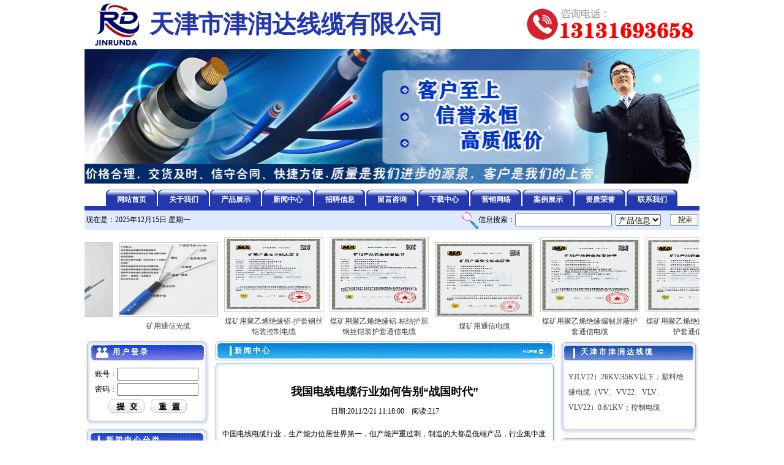

--- FILE ---
content_type: text/html
request_url: http://jinmaojituan.com/news_9.html
body_size: 9528
content:
<!DOCTYPE html PUBLIC "-//W3C//DTD XHTML 1.0 Transitional//EN" "http://www.w3.org/TR/xhtml1/DTD/xhtml1-transitional.dtd">
<html xmlns="http://www.w3.org/1999/xhtml">
<head>
<TITLE>我国电线电缆行业如何告别“战国时代”-企业新闻-天津市津润达电缆咨询热线|天津市津润达线缆|天津市津润达电缆线缆-天津市津润达线缆有限公司</TITLE>
<meta name="keywords" content="我国电线电缆行业如何告别“战国时代”,天津市津润达电缆咨询热线|天津市津润达线缆|天津市津润达电缆线缆-天津市津润达线缆有限公司,天津市小猫线缆有限公司" />
<meta name="description" content="中国电线电缆行业，生产能力位居世界第一，但产能严重过剩，制造的大都是低端产品，行业集中度极低，市场处于混战局面，笔者将当前我国电线电缆的发展阶段比作是行业的战国年代，毫不夸张，可以说是诸侯割据、群雄逐鹿，"割喉式"的竞争无处不在，无论从市场" />
<meta http-equiv="Content-Type" content="text/html; charset=gb2312" />
<link href="ima/css.css" rel="stylesheet" type="text/css" />

<META content="MSHTML 6.00.2900.2180" name=GENERATOR>

</head>

<body>


<table width="1004" border="0" align="center" cellpadding="0" cellspacing="0">
  <tr>
    <td width="106" height="80" align="center"><img src="uppic/2025092731051219.gif"  height="70"></td>
    <td width="600" class="biaoti">天津市津润达线缆有限公司</td>
    <td width="298"  align="right"><a href="tel:13131693658"><img src='ima/tel.gif' border="0"></a></td>
  </tr>
  <tr>
    <td colspan="3"><table width="1004" border="0" align="center" cellpadding="0" cellspacing="0">
      <tr>
       <td background="/uppic/2019041640941513.jpg" height="220" ><img src="/uppic/2019041640941513.jpg" height="220" width="1004"></td>
      </tr>
    </table></td>
  </tr>
  <tr>
    <td colspan="3" height="10"></td>
  </tr>
</table>
<table width="1004" border="0" align="center" cellpadding="0" cellspacing="0" background="ima/menubg.gif">
<tr><td ></td><td width="85" height="34" background="ima/top3.gif" align="center" ><a href=index.html target=_self class="menu" ><strong>网站首页</strong></a></td> <td width="85" height="34" background="ima/top3.gif" align="center" ><a href=intro1.html target=_self class="menu" ><strong>关于我们</strong></a></td> <td width="85" height="34" background="ima/top3.gif" align="center" ><a href=product1.html target=_self class="menu" ><strong>产品展示</strong></a></td> <td width="85" height="34" background="ima/top3.gif" align="center" ><a href=news1.html target=_self class="menu" ><strong>新闻中心</strong></a></td> <td width="85" height="34" background="ima/top3.gif" align="center" ><a href=job1.html target=_self class="menu" ><strong>招聘信息</strong></a></td> <td width="85" height="34" background="ima/top3.gif" align="center" ><a href=mess.asp target=_self class="menu" ><strong>留言咨询</strong></a></td> <td width="85" height="34" background="ima/top3.gif" align="center" ><a href=down1.html target=_self class="menu" ><strong>下载中心</strong></a></td> <td width="85" height="34" background="ima/top3.gif" align="center" ><a href=intro2.html target=_self class="menu" ><strong>营销网络</strong></a></td> <td width="85" height="34" background="ima/top3.gif" align="center" ><a href=anli1.html target=_self class="menu" ><strong>案例展示</strong></a></td> <td width="85" height="34" background="ima/top3.gif" align="center" ><a href=zizhi1.html target=_self class="menu" ><strong>资质荣誉</strong></a></td> <td width="85" height="34" background="ima/top3.gif" align="center" ><a href=intro3.html target=_blank class="menu" ><strong>联系我们</strong></a></td> <td ></td> </tr>
</table>

<table width="1004" border="0" align="center" cellpadding="0" cellspacing="2" bgcolor="#DEEBFF">
  <tr>
    <td width="451" align="left" ><script language="JavaScript" type="text/javascript" src="date.js"></script></td>
    <td width="545" align="right"><table width="415" border="0" cellspacing="0" cellpadding="0">
      <form action="search.asp" name="searchform1" id="searchform1">
        <tr>
          <td width="113" height="27" align="right" valign="middle" ><img src="ima/top5.gif" width="27" height="28" align="absmiddle" />信息搜索：</td>
          <td width="150" valign="middle"><input name="keyword" type="text" id="keyword"  style="width:150px" /></td>
          <td width="84" valign="middle"><select  name="ft">
            <option value="product" selected="selected">产品信息</option>
            <option value="news">新闻信息</option>
          </select></td>
          <td width="44" align="right" valign="middle"><label>
            <input type="image" name="imageField" id="imageField" src="ima/i_search.gif" />
          </label></td>
        </tr>
      </form>
    </table></td>
  </tr>
</table>
<table width="1004" border="0" align="center" cellpadding="0" cellspacing="0" bgcolor="#FFFFFF" class="mart">
  
  <tr>
    <td width="1004" colspan="2" align="center" style="padding-bottom:8px"><div id="demo" style="overflow:hidden;height:172px;width:1004px;"><table border="0" align=left cellpadding=0 cellspacing="0" cellspace=0 >
      <tr><td id=demo1 valign=top>
       <table width='100%' border='0' cellspacing='0' cellpadding='5'><tr><TD align=center ><a href=/product_120.html target=_blank><img src="uppic/2025101478742713.jpg" alt="天津市津润达线缆有限公司&#13;MHYBV"  width=160 height=120 hspace="0" vspace="7" style="border-color:#cccccc" border="1" onMouseOver="javascript:ddrivetip('<img src=uppic/2025101478742713.jpg onload=javascript:DrawImage(this,450,450);>','#ffffff', 120)" onmouseout="hideddrivetip();" width=160 height=120 /><br>MHYBV</a><br></td><TD align=center ><a href=/product_119.html target=_blank><img src="uppic/2025101478206153.jpg" alt="天津市津润达线缆有限公司&#13;PTYL23铝护套电缆PTYA23铁路信号电缆"  width=160 height=120 hspace="0" vspace="7" style="border-color:#cccccc" border="1" onMouseOver="javascript:ddrivetip('<img src=uppic/2025101478206153.jpg onload=javascript:DrawImage(this,450,450);>','#ffffff', 120)" onmouseout="hideddrivetip();" width=160 height=120 /><br>PTYL23铝护套电缆PTYA23铁路信号电缆</a><br></td><TD align=center ><a href=/product_118.html target=_blank><img src="uppic/2025101477567057.jpg" alt="天津市津润达线缆有限公司&#13;光缆型号"  width=160 height=120 hspace="0" vspace="7" style="border-color:#cccccc" border="1" onMouseOver="javascript:ddrivetip('<img src=uppic/2025101477567057.jpg onload=javascript:DrawImage(this,450,450);>','#ffffff', 120)" onmouseout="hideddrivetip();" width=160 height=120 /><br>光缆型号</a><br></td><TD align=center ><a href=/product_117.html target=_blank><img src="uppic/2025101477329169.jpg" alt="天津市津润达线缆有限公司&#13;矿用通信光缆"  width=160 height=120 hspace="0" vspace="7" style="border-color:#cccccc" border="1" onMouseOver="javascript:ddrivetip('<img src=uppic/2025101477329169.jpg onload=javascript:DrawImage(this,450,450);>','#ffffff', 120)" onmouseout="hideddrivetip();" width=160 height=120 /><br>矿用通信光缆</a><br></td><TD align=center ><a href=/product_116.html target=_blank><img src="uppic/2025101230843049.jpg" alt="天津市津润达线缆有限公司&#13;煤矿用聚乙烯绝缘铝-护套钢丝铠装控制电缆"  width=160 height=120 hspace="0" vspace="7" style="border-color:#cccccc" border="1" onMouseOver="javascript:ddrivetip('<img src=uppic/2025101230843049.jpg onload=javascript:DrawImage(this,450,450);>','#ffffff', 120)" onmouseout="hideddrivetip();" width=160 height=120 /><br>煤矿用聚乙烯绝缘铝-护套钢丝铠装控制电缆</a><br></td><TD align=center ><a href=/product_115.html target=_blank><img src="uppic/2025101230786137.jpg" alt="天津市津润达线缆有限公司&#13;煤矿用聚乙烯绝缘铝-粘结护层钢丝铠装护套通信电缆"  width=160 height=120 hspace="0" vspace="7" style="border-color:#cccccc" border="1" onMouseOver="javascript:ddrivetip('<img src=uppic/2025101230786137.jpg onload=javascript:DrawImage(this,450,450);>','#ffffff', 120)" onmouseout="hideddrivetip();" width=160 height=120 /><br>煤矿用聚乙烯绝缘铝-粘结护层钢丝铠装护套通信电缆</a><br></td><TD align=center ><a href=/product_114.html target=_blank><img src="uppic/2025101230714891.jpg" alt="天津市津润达线缆有限公司&#13;煤矿用通信电缆"  width=160 height=120 hspace="0" vspace="7" style="border-color:#cccccc" border="1" onMouseOver="javascript:ddrivetip('<img src=uppic/2025101230714891.jpg onload=javascript:DrawImage(this,450,450);>','#ffffff', 120)" onmouseout="hideddrivetip();" width=160 height=120 /><br>煤矿用通信电缆</a><br></td><TD align=center ><a href=/product_113.html target=_blank><img src="uppic/2025101230658839.jpg" alt="天津市津润达线缆有限公司&#13;煤矿用聚乙烯绝缘编制屏蔽护套通信电缆"  width=160 height=120 hspace="0" vspace="7" style="border-color:#cccccc" border="1" onMouseOver="javascript:ddrivetip('<img src=uppic/2025101230658839.jpg onload=javascript:DrawImage(this,450,450);>','#ffffff', 120)" onmouseout="hideddrivetip();" width=160 height=120 /><br>煤矿用聚乙烯绝缘编制屏蔽护套通信电缆</a><br></td><TD align=center ><a href=/product_112.html target=_blank><img src="uppic/2025101230536233.jpg" alt="天津市津润达线缆有限公司&#13;煤矿用聚乙烯绝缘铝-粘结护层护套通信电缆"  width=160 height=120 hspace="0" vspace="7" style="border-color:#cccccc" border="1" onMouseOver="javascript:ddrivetip('<img src=uppic/2025101230536233.jpg onload=javascript:DrawImage(this,450,450);>','#ffffff', 120)" onmouseout="hideddrivetip();" width=160 height=120 /><br>煤矿用聚乙烯绝缘铝-粘结护层护套通信电缆</a><br></td></tr></table>
       </td><td id=demo2 valign=top></td></tr></table></div>

				
<script>
  var speed=30
  demo2.innerHTML=demo1.innerHTML
  function Marquee(){
  if(demo2.offsetWidth-demo.scrollLeft<=0)
  demo.scrollLeft-=demo1.offsetWidth
  else{
  demo.scrollLeft++
  }
  }
  var MyMar=setInterval(Marquee,speed)
  demo.onmouseover=function() {clearInterval(MyMar)}
  demo.onmouseout=function() {MyMar=setInterval(Marquee,speed)}
  </script>   </td>
  </tr>
</table>
<table width="1004" border="0" align="center" cellpadding="0" cellspacing="0">
  <tr>
    <td width="205" valign="top"><table width="205" border="0" cellspacing="0" cellpadding="0">
      <tr>
        <td height="26" background="ima/left1.gif" class="ziwhite2 leftdh" style="padding-left:46px">用户登录</td>
      </tr>

      <tr>
        <td height="90" align="center" valign="bottom" background="ima/left2.gif"><table width="184" border="0" align="center" cellpadding="0" cellspacing="0">
          <form action="login.asp?send=login" method="post" name="form1" id="form1">
            <tr>
              <td width="42" height="25" align="right">账号：</td>
              <td width="142" align="left"><label>
                <input type="text" name="user" id="user" style="height:15px; width:125px;"/>
              </label></td>
            </tr>
            <tr>
              <td height="25" align="right">密码：</td>
              <td align="left"><input type="password" name="pass" id="pass" style="height:15px; width:125px;"/></td>
            </tr>
            <tr>
              <td height="30" colspan="2" align="center"><label><span style="margin:8px auto;"><img src="ima/i_right6.gif" border="0" align="absmiddle" onclick="document.form1.submit();" onmouseover="this.style.cursor='hand'" /></span>&nbsp;<span style="margin:8px auto;"><img src="ima/i_right7.gif" border="0" align="absmiddle" onclick="document.form1.reset();" onmouseover="this.style.cursor='hand'" /></span></label></td>
            </tr>
            <tr> </tr>
          </form>
        </table>
        </td>
      </tr>
      <tr>
        <td><img src="ima/left3.gif" width="205" height="16"></td>
      </tr>
      <tr>
        <td height="5"></td>
      </tr>
    </table>
      <table width="205" border="0" cellspacing="0" cellpadding="0">
        <tr>
          <td height="26" background="ima/left4.gif"  class="ziwhite2 leftdh"> 新闻中心分类</span></td>
        </tr>
        <tr>
          <td align="left" background="ima/left2.gif" style="padding:8px 15px">
		 <table width="160" border="0" cellspacing="0" cellpadding="0"><tr><td height="27" align="left" class="aout" onmouseover="this.className='aover'" onmouseout="this.className='aout'"><a href=news_6_1.html><span>文章广告</span></a></td></tr><tr><td height="27" align="left" class="aout" onmouseover="this.className='aover'" onmouseout="this.className='aout'"><a href=news_5_1.html><span>企业新闻</span></a></td></tr><tr><td height="27" align="left" class="aout" onmouseover="this.className='aover'" onmouseout="this.className='aout'"><a href=news_4_1.html><span>公告</span></a></td></tr><tr><td height="27" align="left" class="aout" onmouseover="this.className='aover'" onmouseout="this.className='aout'"><a href=news_3_1.html><span>致词</span></a></td></tr><tr><td height="27" align="left" class="aout" onmouseover="this.className='aover'" onmouseout="this.className='aout'"><a href=news_2_1.html><span>金点子</span></a></td></tr><tr><td height="27" align="left" class="aout" onmouseover="this.className='aover'" onmouseout="this.className='aout'"><a href=news_1_1.html><span>报价信息</span></a></td></tr></table>          </td>
        </tr>
        <tr>
          <td><img src="ima/left3.gif" width="205" height="16"></td>
        </tr>
		<tr>
        <td height="5"></td>
      </tr>
      </table>
      <table width="205" border="0" cellspacing="0" cellpadding="0">
        <tr>
          <td align="center" background="ima/titmbg.gif" style="padding:2px"></td>
        </tr>
      </table>
      <table width="205" border="0" cellspacing="0" cellpadding="0">
        <tr>
          <td height="26" background="ima/left4.gif" class="ziwhite2  leftdh" >津润达线缆</td>
        </tr>
        <tr>
          <td background="ima/left2.gif" class="hg" style="padding-left:15px; padding-right:15px; padding-top:5px;"><marquee scrollamount="2" onmouseover="this.stop()" onmouseout="this.start()" direction="up" height="170">
          天津市津润达线缆有限公司以著名的“津润达”商标为品牌，按现代化企业制度改制建立的电线电缆专业制造企业。工厂拥有生产各种型号电缆的先进专用设备，自动化程度高，检测手段先进齐全，严格按部标、国际标准生产、多次荣获部优、国优产品称号，连续多年被评为“市级先进”、“重合同守信誉”企业，荣获市质量监督检测中心的“免验产品”、“采<nobr>&nbsp;&nbsp;<A href=intro5.html>更多</a></nobr></marquee></td>
        </tr>
        <tr>
          <td><img src="ima/left3.gif" width="205" height="16"></td>
        </tr>
        <tr>
          <td height="5"></td>
        </tr>
      </table></td>
    <td width="5"></td>
	<td width="560" valign="top">
	<TABLE cellSpacing=0 cellPadding=0 width=560 background=ima/mid2.gif border=0>
      <TR>
        <TD width=35 height=34><IMG height=35 src="ima/mid1.gif" width=35></TD>
        <TD width=470 class="ziwhite2">新闻中心</TD>
        <TD width=57><A href="####" target=_blank><IMG height=35 src="ima/mid3.gif" width=57 border=0></A></TD>
      </TR>
    </TABLE>
	<table width="560" border="0" cellspacing="0" cellpadding="0" background="ima/mid_bg.gif">
      <tr>
        <td><img src="ima/mid_top.gif" width="560" height="12"></td>
      </tr>
      <tr>
        <td height="500" valign="top" class="hg" style="padding: 5px 15px;"><p><div align=center><span class=zs>我国电线电缆行业如何告别“战国时代”</span><br>日期:2011/2/21 11:18:00&nbsp;&nbsp;&nbsp;&nbsp;阅读:<script src='/newsjsq.asp?id=9'></script></div><div align=left><P>中国电线电缆行业，生产能力位居世界第一，但产能严重过剩，制造的大都是低端产品，行业集中度极低，市场处于混战局面，笔者将当前我国电线电缆的发展阶段比作是行业的战国年代，毫不夸张，可以说是诸侯割据、群雄逐鹿，"割喉式"的竞争无处不在，无论从市场占有率、创新能力、品牌影响力以及国际竞争力来讲，根本没有一家企业能称得上是真正的领军企业，这是一个不争的事实<A style="COLOR: #000; CURSOR: default; TEXT-DECORATION: none" title=本文来自北极星电力网 href="http://www.bjx.com.cn/">。</A>不可否认，我国电线电缆行业近20多年来取得了卓越的发展成就，成就了许多企业，这是一个英雄辈出的年代，但没有造就一个真正的领袖级的企业，这是十分悲哀的事。</P>
<P>&nbsp;</P>
<P>&nbsp;</P>
<P>我国的电线电缆制造业能否像德国制造那样成为国家实力的象征？如何才能诞生出一个行业的领军企业，参与全球化竞争？行业的发展秩序和发展环境十分重要。对于行业来说，应该建立多赢的游戏规则，聪明地发展而不是辛苦地竞争。开疆辟土、抢占国际市场，而不是在国内低端市场上杀得你死我活。电线电缆企业应该不遗余力地加快技术创新、产品升级和产业链的延伸，如高压电缆附件、高压电缆生产设备、高压用电缆料，光纤预制棒、航空导线、高端产品检测设备等。</P>
<P>&nbsp;</P>
<P>中国制造业中的很多企业自居为行业的领军企业，正像"战国七雄"，人人都有称霸的雄心，但往往夜郎自大、外强中干、浮躁、缺乏责任、破坏规则。电线电缆行业和其他很多行业一样，最需要加强伦理建设，行业内缺少受人尊敬的企业。不赚钱的企业不会受人尊敬，但只顾赚钱，没有商业伦理道德底线的企业，同样不会受人尊敬。受人尊敬的企业追求的不是单纯的企业收益，而是促进社会总体价值的提升，更进一步说，企业要承担改善人们生活，推动社会进步的责任。</P>
<P>&nbsp;</P>
<P>只有对行业、对人类生活有所贡献的企业，在人们心目当中才有地位。</P><div align=center><a href=><img src=uppic/201122111181328842.jpg border=0></a></div><div><span style="width:50%; float:left">上一条：<a href=news_8.html title='从光纤光缆和电力电缆两方面看电线电缆行业的发展前景'>从光纤光缆和电力电缆两方面看电线电缆行业</a></span><span style="width:50%; float:left">下一条：<a href=news_10.html title='电网建设为电线电缆行业带来巨大商机'>电网建设为电线电缆行业带来巨大商机</a></span></div></div></p>
        </td>
        <td width="6">      </tr>
	  <tr>
        <td><img src="ima/mid_buttom.gif" width="560" height="17"></td>
      </tr>
	  <tr>
	    <td height="5" bgcolor="#FFFFFF"></td>
	    </tr>
    </table>
	</td>
	<td width="5"></td>
    <td width="228" valign="top"><table width="228" border="0" cellspacing="0" cellpadding="0">
      <tr>
        <td height="26" background="ima/right1.gif" class="ziwhite2 leftdh" >天津市津润达线缆</td>
      </tr>
      <tr>
        <td height="100" align="left" background="ima/right2.gif" class="hg" style="padding:5px 15px 0px 15px;"> 
		<marquee style="width:195px; height:80px;" onMouseOver=this.stop() onMouseOut=this.start() scrollamount=1  scrolldelay=2 direction=up><A href=intro4.html>天津市津润达线缆有限公司公司主要产品为：高低压交联聚乙烯绝缘电力电缆（YJV、YJV22、YJLV、YJLV22）26KV/35KV以下；塑料绝缘电缆（VV、VV22、VLV、VLV22）0.6/1KV；控制电缆（KVV、KVV22、KVVR、KVVP、KVVP2等）；屏蔽电线（RVVP、KVVRP等）；矿用通信电缆、信号电缆（MHYAV、MHYA32、MHTV、MHY32、MHYVP等）；矿用控制电缆（MKVV、MKVV22、MKVV32）；橡套电缆（YC、YZ、YCW）；铝绞线及钢芯铝绞线（LGJ、LGJF）；电焊机电缆（YH）；计算机电缆（DJYVP、DJYPVP、JVV、DJYPVP22、DJYPVPR）等13个品种8000多种规格的电线电缆。同时还可以根据用户的不同需要，设计、生产阻燃、耐火、耐油、耐寒、耐高温、防水特种电线电缆。公司产品已远销中东、欧美、东南亚国家和地区。

	&nbsp;
</a></marquee></td>
      </tr>
      <tr>
        <td><img src="ima/right3.gif" width="228" height="14"></td>
      </tr>
      <tr>
        <td height="5"></td>
      </tr>
      <tr>
        <td align="center"></td>
      </tr>
    </table>
      <table width="228" border="0" cellspacing="0" cellpadding="0">
      <tr>
        <td height="26" background="ima/right1.gif" class="ziwhite2 leftdh" >新闻中心</td>
      </tr>
      <tr>
        <td align="left" background="ima/right2.gif" style="padding:5px 15px 0px 15px;"><table width="98%" border="0" align="center" cellpadding="0" cellspacing="0"><tr><td width='195'  height='25'><img src='ima/cpxiao.gif' /> <a href=news_10.html target='_blank'>电网建设为电线电缆行业带来巨大</a></td></tr><tr><td width='195'  height='25'><img src='ima/cpxiao.gif' /> <a href=news_9.html target='_blank'>我国电线电缆行业如何告别“战国</a></td></tr><tr><td width='195'  height='25'><img src='ima/cpxiao.gif' /> <a href=news_8.html target='_blank'>从光纤光缆和电力电缆两方面看电</a></td></tr><tr><td width='195'  height='25'><img src='ima/cpxiao.gif' /> <a href=news_7.html target='_blank'>浅谈工厂线缆质量的改善和提高</a></td></tr><tr><td width='195'  height='25'><img src='ima/cpxiao.gif' /> <a href=news_6.html target='_blank'>世界铝电缆市场分析&nbsp;</a></td></tr><tr><td width='195'  height='25'><img src='ima/cpxiao.gif' /> <a href=news_5.html target='_blank'>电力光纤爆发式增长</a></td></tr><tr><td width='195'  height='25'><img src='ima/cpxiao.gif' /> <a href=news_4.html target='_blank'>凝聚睿智&nbsp;谋略行业“</a></td></tr><tr><td width='195'  height='25'><img src='ima/cpxiao.gif' /> <a href=news_3.html target='_blank'>浅析线缆产品在安防系统中如何选</a></td></tr><tr><td width='195'  height='25'><img src='ima/cpxiao.gif' /> <a href=news_2.html target='_blank'>津润达线缆</a></td></tr><tr><td width='195'  height='25'><img src='ima/cpxiao.gif' /> <a href=news_1.html target='_blank'>天津市津润达线缆有限公司</a></td></tr></table></td>
      </tr>
      <tr>
        <td><img src="ima/right3.gif" width="228" height="14"></td>
      </tr>
      <tr>
        <td height="5"></td>
      </tr>
    </table>
      <table width="228" border="0" cellspacing="0" cellpadding="0">
        <tr>
          <td height="26" background="ima/right1.gif" class="ziwhite2 leftdh" >联系我们</td>
        </tr>
        <tr>
          <td background="ima/right2.gif" class="hg" style="padding:5px 15px 0px 15px; padding-top:5px;">公司名称：天津市津润达线缆有限公司<br />
联系地址：河北省廊坊市大城县刘演马工业园区<br />
联&nbsp;系&nbsp;人：毕铎山<br />
联系电话：13131693658<br />
邮&nbsp;&nbsp;&nbsp;&nbsp;箱：203998853@qq.com<br>
		    <a href="mess.asp"><img src="ima/right4.gif" width="195" height="65" border="0"></a></td>
        </tr>
        <tr>
          <td><img src="ima/right3.gif" width="228" height="14"></td>
        </tr>
        <tr>
          <td height="5"></td>
        </tr>
        <tr>
          <td align="center"></td>
        </tr>
      </table></td>
  </tr>
</table>
<table width="1004" border="0" align="center" cellpadding="0" cellspacing="0" background="ima/bottom2.gif">
  <tr>
    <td><img src="ima/bottom1.gif" width="1004" height="12"></td>
  </tr>
  <tr>
    <td><table width="970" border="0" align="center" cellpadding="0" cellspacing="0">
      <tr>
        <td width="65"><img src="ima/bottom5.gif" width="60" height="120"></td>
        <td width="905">
<div><div style='margin:0px 8px;padding:10px; float:left;' align=center><a href=https://www.b2b168.com/c168-3868451.html target=_blank><img src=uppic/2025101244680449.jpg width=88 height=31  border=0 title='天津市电缆总厂橡塑电缆厂'></a></div> </div>

<div style="line-height:25px; margin-top:10px">&nbsp;&nbsp;&nbsp;<a href=https://www.baidu.com target="_blank">百度搜索</a>&nbsp;&nbsp;&nbsp;&nbsp;&nbsp;&nbsp;<a href=https://www.b2b168.com/c168-3868451.html target="_blank">天津市电缆总厂橡塑电缆厂</a>&nbsp;&nbsp;&nbsp; </div>
</td>
      </tr>
    </table>


</td>
  </tr>
  <tr>
    <td><img src="ima/bottom3.gif" width="1004" height="17"></td>
  </tr>
</table>
<table width="1004" height="33" border="0" align="center" cellpadding="0" cellspacing="0" class="mart">
  <tr>
    <td height="3" bgcolor="#0099CC"></td>
  </tr>
  <tr>
    <td align="center"><strong><a href=index.html target=_self>网站首页</a>&nbsp;&nbsp;&nbsp;&nbsp;<a href=intro1.html target=_self>关于我们</a>&nbsp;&nbsp;&nbsp;&nbsp;<a href=product1.html target=_self>产品展示</a>&nbsp;&nbsp;&nbsp;&nbsp;<a href=news1.html target=_self>新闻中心</a>&nbsp;&nbsp;&nbsp;&nbsp;<a href=job1.html target=_self>招聘信息</a>&nbsp;&nbsp;&nbsp;&nbsp;<a href=mess.asp target=_self>留言咨询</a>&nbsp;&nbsp;&nbsp;&nbsp;<a href=down1.html target=_self>下载中心</a>&nbsp;&nbsp;&nbsp;&nbsp;<a href=intro2.html target=_self>营销网络</a>&nbsp;&nbsp;&nbsp;&nbsp;<a href=anli1.html target=_self>案例展示</a>&nbsp;&nbsp;&nbsp;&nbsp;<a href=zizhi1.html target=_self>资质荣誉</a>&nbsp;&nbsp;&nbsp;&nbsp;<a href=intro3.html target=_blank>联系我们</a>   <a href="sitemap.html">网站地图</a></strong></td>
  </tr>
</table>
<table width="1004" border="0" align="center" cellpadding="0" cellspacing="0" class="mart">
    <tr>
      <td width="116" rowspan="4" align="right">&nbsp;</td>
      <td height="15" align="center"></td>
      <td width="116" rowspan="4" align="left">&nbsp;</td>
  </tr>
    <tr>
      <td width="772" height="22" align="center">联系人:&nbsp;毕铎山&nbsp;&nbsp;联系电话:&nbsp;&nbsp;&nbsp;手机：13131693658&nbsp;&nbsp;联系QQ:&nbsp;<a target=blank href=tencent://message/?uin=203998853&Site=http://www.jinmaojituan.com/&Menu=yes><img border=0 SRC=http://wpa.qq.com/pa?p=1:203998853:10 alt=点击这里给我发消息 align=absMiddle></a>&nbsp; </td>
    </tr>
    <tr>
      <td height="22" align="center">E_mail:203998853@qq.com&nbsp;&nbsp;地址：河北省廊坊市大城县刘演马工业园区</td>
  </tr>
    <tr>
      <td align="center" height="22">版权所有：天津市津润达线缆有限公司&nbsp;&nbsp;<script src='/jishuqi.asp'></script>&nbsp;&nbsp;<script src="http://s23.cnzz.com/stat.php?id=4266617&web_id=4266617" language="JavaScript"></script>

      &nbsp;&nbsp;<A href='https://beian.miit.gov.cn/' target=_blank>网站备案号:冀ICP备2025102203号-2</A>&nbsp;&nbsp;</td>
    </tr>
    <tr>
      <td height="10" colspan="3"></td>
    </tr>
</table>

  <SCRIPT type="text/javascript" src="ft.js" ></SCRIPT>
<script type="text/javascript" src="ima/duilian.js"></script>





</body>
</html>


--- FILE ---
content_type: text/html
request_url: http://jinmaojituan.com/newsjsq.asp?id=9
body_size: 207
content:
document.write ("217");

--- FILE ---
content_type: text/html
request_url: http://jinmaojituan.com/jishuqi.asp
body_size: 251
content:
document.write ("<img src=/images/counter/1/1.gif><img src=/images/counter/1/5.gif><img src=/images/counter/1/1.gif><img src=/images/counter/1/1.gif><img src=/images/counter/1/3.gif><img src=/images/counter/1/4.gif>");

--- FILE ---
content_type: text/html
request_url: http://jinmaojituan.com/ft.js
body_size: 5848
content:

<!DOCTYPE html PUBLIC "-//W3C//DTD XHTML 1.0 Transitional//EN" "http://www.w3.org/TR/xhtml1/DTD/xhtml1-transitional.dtd">
<html xmlns="http://www.w3.org/1999/xhtml">
<head>
<meta http-equiv="Content-Type" content="text/html; charset=gb2312" />
<TITLE>天津市津润达电缆咨询热线|天津市津润达线缆|天津市津润达电缆线缆-天津市津润达线缆有限公司天津市小猫线缆有限公司</TITLE>
<meta name="keywords" content="天津市津润达电缆咨询热线,天津市津润达线缆,天津市津润达电缆线缆,天津市津润达线缆有限公司,天津市津润达线缆有限公司咨询热线：022-27980683" />
<meta name="description" content="天津市津润达线缆有限公司专业生产加工各种矿用通信电缆，矿用电力电缆，矿用控制电缆，矿用屏蔽电缆等矿用电缆，以及铁路信号电缆，计算机电缆，通信电缆，通信电源线以及各种控制电缆。业务咨询电话：13131693658，欢迎垂询。" />
<link href="ima/css.css" rel="stylesheet" type="text/css" />

</head>

<body>


<table width="1004" border="0" align="center" cellpadding="0" cellspacing="0">
  <tr>
    <td width="106" height="80" align="center"><img src="uppic/2025092731051219.gif"  height="70"></td>
    <td width="600" class="biaoti">天津市津润达线缆有限公司</td>
    <td width="298" align="right"><a href="tel:13131693658"><img src='ima/tel.gif' border="0"></a></td>
  </tr>
  <tr>
    <td colspan="3"><table width="1004" border="0" align="center" cellpadding="0" cellspacing="0">
      <tr>
        <td background="/uppic/2019041640941513.jpg" height="220" ><img src="/uppic/2019041640941513.jpg" height="220" width="1004"></td>
      </tr>
    </table></td>
  </tr>
  <tr>
    <td colspan="3" height="10"></td>
  </tr>
</table>

<table width="1004" border="0" align="center" cellpadding="0" cellspacing="0" background="ima/menubg.gif">
  <tr><td ></td><td width="85" height="34" background="ima/top3.gif" align="center" ><a href=index.html target=_self class="menu" ><strong>网站首页</strong></a></td> <td width="85" height="34" background="ima/top3.gif" align="center" ><a href=intro1.html target=_self class="menu" ><strong>关于我们</strong></a></td> <td width="85" height="34" background="ima/top3.gif" align="center" ><a href=product1.html target=_self class="menu" ><strong>产品展示</strong></a></td> <td width="85" height="34" background="ima/top3.gif" align="center" ><a href=news1.html target=_self class="menu" ><strong>新闻中心</strong></a></td> <td width="85" height="34" background="ima/top3.gif" align="center" ><a href=job1.html target=_self class="menu" ><strong>招聘信息</strong></a></td> <td width="85" height="34" background="ima/top3.gif" align="center" ><a href=mess.asp target=_self class="menu" ><strong>留言咨询</strong></a></td> <td width="85" height="34" background="ima/top3.gif" align="center" ><a href=down1.html target=_self class="menu" ><strong>下载中心</strong></a></td> <td width="85" height="34" background="ima/top3.gif" align="center" ><a href=intro2.html target=_self class="menu" ><strong>营销网络</strong></a></td> <td width="85" height="34" background="ima/top3.gif" align="center" ><a href=anli1.html target=_self class="menu" ><strong>案例展示</strong></a></td> <td width="85" height="34" background="ima/top3.gif" align="center" ><a href=zizhi1.html target=_self class="menu" ><strong>资质荣誉</strong></a></td> <td width="85" height="34" background="ima/top3.gif" align="center" ><a href=intro3.html target=_blank class="menu" ><strong>联系我们</strong></a></td> <td ></td> </tr>
</table>
<table width="1004" border="0" align="center" cellpadding="0" cellspacing="2" bgcolor="#DEEBFF">
  <tr>
    <td width="451" align="left" ><script language="JavaScript" type="text/javascript" src="date.js"></script></td>
    <td width="545" align="right"><table width="415" border="0" cellspacing="0" cellpadding="0">
      <form action="search.asp" name="searchform1" id="searchform1">
        <tr>
          <td width="113" height="27" align="right" valign="middle" ><img src="ima/top5.gif" width="27" height="26" align="absmiddle" />信息搜索：</td>
          <td width="150" valign="middle"><input name="keyword" type="text" id="keyword"  style="width:150px" /></td>
          <td width="84" valign="middle"><select  name="ft">
            <option value="product" selected="selected">产品信息</option>
            <option value="news">新闻信息</option>
          </select></td>
          <td width="44" align="right" valign="middle"><label>
            <input type="image" name="imageField" id="imageField" src="ima/i_search.gif" />
          </label></td>
        </tr>
      </form>
    </table></td>
  </tr>
</table>
<table width="1004" border="0" align="center" cellpadding="0" cellspacing="0" bgcolor="#FFFFFF" class="mart">
  
  <tr>
    <td width="1004" colspan="2" align="center" style="padding-bottom:8px"><div id="demo" style="overflow:hidden;height:172px;width:1004px;"><table border="0" align=left cellpadding=0 cellspacing="0" cellspace=0 >
      <tr><td id=demo1 valign=top>
       <table width='100%' border='0' cellspacing='0' cellpadding='5'><tr><TD align=center ><a href=/product_120.html target=_blank><img src="uppic/2025101478742713.jpg" alt="天津市津润达线缆有限公司&#13;MHYBV"  width=160 height=120 hspace="0" vspace="7" style="border-color:#cccccc" border="1" onMouseOver="javascript:ddrivetip('<img src=uppic/2025101478742713.jpg onload=javascript:DrawImage(this,450,450);>','#ffffff', 120)" onmouseout="hideddrivetip();" width=160 height=120 /><br>MHYBV</a><br></td><TD align=center ><a href=/product_119.html target=_blank><img src="uppic/2025101478206153.jpg" alt="天津市津润达线缆有限公司&#13;PTYL23铝护套电缆PTYA23铁路信号电缆"  width=160 height=120 hspace="0" vspace="7" style="border-color:#cccccc" border="1" onMouseOver="javascript:ddrivetip('<img src=uppic/2025101478206153.jpg onload=javascript:DrawImage(this,450,450);>','#ffffff', 120)" onmouseout="hideddrivetip();" width=160 height=120 /><br>PTYL23铝护套电缆PTYA23铁路信号电缆</a><br></td><TD align=center ><a href=/product_118.html target=_blank><img src="uppic/2025101477567057.jpg" alt="天津市津润达线缆有限公司&#13;光缆型号"  width=160 height=120 hspace="0" vspace="7" style="border-color:#cccccc" border="1" onMouseOver="javascript:ddrivetip('<img src=uppic/2025101477567057.jpg onload=javascript:DrawImage(this,450,450);>','#ffffff', 120)" onmouseout="hideddrivetip();" width=160 height=120 /><br>光缆型号</a><br></td><TD align=center ><a href=/product_117.html target=_blank><img src="uppic/2025101477329169.jpg" alt="天津市津润达线缆有限公司&#13;矿用通信光缆"  width=160 height=120 hspace="0" vspace="7" style="border-color:#cccccc" border="1" onMouseOver="javascript:ddrivetip('<img src=uppic/2025101477329169.jpg onload=javascript:DrawImage(this,450,450);>','#ffffff', 120)" onmouseout="hideddrivetip();" width=160 height=120 /><br>矿用通信光缆</a><br></td><TD align=center ><a href=/product_116.html target=_blank><img src="uppic/2025101230843049.jpg" alt="天津市津润达线缆有限公司&#13;煤矿用聚乙烯绝缘铝-护套钢丝铠装控制电缆"  width=160 height=120 hspace="0" vspace="7" style="border-color:#cccccc" border="1" onMouseOver="javascript:ddrivetip('<img src=uppic/2025101230843049.jpg onload=javascript:DrawImage(this,450,450);>','#ffffff', 120)" onmouseout="hideddrivetip();" width=160 height=120 /><br>煤矿用聚乙烯绝缘铝-护套钢丝铠装控制电缆</a><br></td><TD align=center ><a href=/product_115.html target=_blank><img src="uppic/2025101230786137.jpg" alt="天津市津润达线缆有限公司&#13;煤矿用聚乙烯绝缘铝-粘结护层钢丝铠装护套通信电缆"  width=160 height=120 hspace="0" vspace="7" style="border-color:#cccccc" border="1" onMouseOver="javascript:ddrivetip('<img src=uppic/2025101230786137.jpg onload=javascript:DrawImage(this,450,450);>','#ffffff', 120)" onmouseout="hideddrivetip();" width=160 height=120 /><br>煤矿用聚乙烯绝缘铝-粘结护层钢丝铠装护套通信电缆</a><br></td><TD align=center ><a href=/product_114.html target=_blank><img src="uppic/2025101230714891.jpg" alt="天津市津润达线缆有限公司&#13;煤矿用通信电缆"  width=160 height=120 hspace="0" vspace="7" style="border-color:#cccccc" border="1" onMouseOver="javascript:ddrivetip('<img src=uppic/2025101230714891.jpg onload=javascript:DrawImage(this,450,450);>','#ffffff', 120)" onmouseout="hideddrivetip();" width=160 height=120 /><br>煤矿用通信电缆</a><br></td><TD align=center ><a href=/product_113.html target=_blank><img src="uppic/2025101230658839.jpg" alt="天津市津润达线缆有限公司&#13;煤矿用聚乙烯绝缘编制屏蔽护套通信电缆"  width=160 height=120 hspace="0" vspace="7" style="border-color:#cccccc" border="1" onMouseOver="javascript:ddrivetip('<img src=uppic/2025101230658839.jpg onload=javascript:DrawImage(this,450,450);>','#ffffff', 120)" onmouseout="hideddrivetip();" width=160 height=120 /><br>煤矿用聚乙烯绝缘编制屏蔽护套通信电缆</a><br></td><TD align=center ><a href=/product_112.html target=_blank><img src="uppic/2025101230536233.jpg" alt="天津市津润达线缆有限公司&#13;煤矿用聚乙烯绝缘铝-粘结护层护套通信电缆"  width=160 height=120 hspace="0" vspace="7" style="border-color:#cccccc" border="1" onMouseOver="javascript:ddrivetip('<img src=uppic/2025101230536233.jpg onload=javascript:DrawImage(this,450,450);>','#ffffff', 120)" onmouseout="hideddrivetip();" width=160 height=120 /><br>煤矿用聚乙烯绝缘铝-粘结护层护套通信电缆</a><br></td></tr></table>
       </td><td id=demo2 valign=top></td></tr></table></div>

				
<script>
  var speed=30
  demo2.innerHTML=demo1.innerHTML
  function Marquee(){
  if(demo2.offsetWidth-demo.scrollLeft<=0)
  demo.scrollLeft-=demo1.offsetWidth
  else{
  demo.scrollLeft++
  }
  }
  var MyMar=setInterval(Marquee,speed)
  demo.onmouseover=function() {clearInterval(MyMar)}
  demo.onmouseout=function() {MyMar=setInterval(Marquee,speed)}
  </script>   </td>
  </tr>
</table>
<table width="1004" border="0" align="center" cellpadding="0" cellspacing="0">
  <tr>
    <td width="205" valign="top"><table width="205" border="0" cellspacing="0" cellpadding="0">
      <tr>
        <td height="26" background="ima/left1.gif" class="ziwhite2  leftdh" style="padding-left:44px">用户登录</td>
      </tr>

      <tr>
        <td height="90" align="center" valign="bottom" background="ima/left2.gif"><table width="184" border="0" align="center" cellpadding="0" cellspacing="0">
          <form action="login.asp?send=login" method="post" name="form1" id="form1">
            <tr>
              <td width="42" height="25" align="right">账号：</td>
              <td width="142" align="left"><label>
                <input type="text" name="user" id="user" style="height:15px; width:125px;"/>
              </label></td>
            </tr>
            <tr>
              <td height="25" align="right">密码：</td>
              <td align="left"><input type="password" name="pass" id="pass" style="height:15px; width:125px;"/></td>
            </tr>
            <tr>
              <td height="30" colspan="2" align="center"><label><span style="margin:8px auto;"><img src="ima/i_right6.gif" border="0" align="absmiddle" onclick="document.form1.submit();" onmouseover="this.style.cursor='hand'" /></span>&nbsp;<span style="margin:8px auto;"><img src="ima/i_right7.gif" border="0" align="absmiddle" onclick="document.form1.reset();" onmouseover="this.style.cursor='hand'" /></span></label></td>
            </tr>
            <tr> </tr>
          </form>
        </table>
        </td>
      </tr>
      <tr>
        <td><img src="ima/left3.gif" width="205" height="16"></td>
      </tr>
      <tr>
        <td height="5"></td>
      </tr>
    </table>
      <table width="205" border="0" cellspacing="0" cellpadding="0">
        <tr>
          <td height="26" background="ima/left4.gif"  class="ziwhite2  leftdh"> 产品展示分类</span></td>
        </tr>
        <tr>
          <td align="left" background="ima/left2.gif" style="padding:8px 15px">
		 <table width="160" border="0" cellspacing="0" cellpadding="0"><tr><td height="27" align="left" class="aout" onmouseover="this.className='aover'" onmouseout="this.className='aout'"><a href=product_16_1.html><span>铁路信号电缆</span></a></td></tr><tr><td height="27" align="left" class="aout" onmouseover="this.className='aover'" onmouseout="this.className='aout'"><a href=product_15_1.html><span>【产品证书】</span></a></td></tr><tr><td height="27" align="left" class="aout" onmouseover="this.className='aover'" onmouseout="this.className='aout'"><a href=product_14_1.html><span>天津津润达矿用电缆</span></a></td></tr><tr><td height="27" align="left" class="aout" onmouseover="this.className='aover'" onmouseout="this.className='aout'"><a href=product_13_1.html><span>天津津润达计算机电缆            </span></a></td></tr><tr><td height="27" align="left" class="aout" onmouseover="this.className='aover'" onmouseout="this.className='aout'"><a href=product_12_1.html><span>天津津润达防水电缆              </span></a></td></tr><tr><td height="27" align="left" class="aout" onmouseover="this.className='aover'" onmouseout="this.className='aout'"><a href=product_11_1.html><span>天津津润达屏蔽电缆              </span></a></td></tr><tr><td height="27" align="left" class="aout" onmouseover="this.className='aover'" onmouseout="this.className='aout'"><a href=product_10_1.html><span>天津津润达耐火电缆              </span></a></td></tr><tr><td height="27" align="left" class="aout" onmouseover="this.className='aover'" onmouseout="this.className='aout'"><a href=product_9_1.html><span>天津津润达路灯电缆              </span></a></td></tr><tr><td height="27" align="left" class="aout" onmouseover="this.className='aover'" onmouseout="this.className='aout'"><a href=product_8_1.html><span>天津津润达电焊机电缆            </span></a></td></tr><tr><td height="27" align="left" class="aout" onmouseover="this.className='aover'" onmouseout="this.className='aout'"><a href=product_7_1.html><span>天津津润达阻燃电缆              </span></a></td></tr><tr><td height="27" align="left" class="aout" onmouseover="this.className='aover'" onmouseout="this.className='aout'"><a href=product_6_1.html><span>天津津润达橡套电缆              </span></a></td></tr><tr><td height="27" align="left" class="aout" onmouseover="this.className='aover'" onmouseout="this.className='aout'"><a href=product_5_1.html><span>天津津润达控制电缆              </span></a></td></tr><tr><td height="27" align="left" class="aout" onmouseover="this.className='aover'" onmouseout="this.className='aout'"><a href=product_4_1.html><span>天津津润达高压电缆              </span></a></td></tr><tr><td height="27" align="left" class="aout" onmouseover="this.className='aover'" onmouseout="this.className='aout'"><a href=product_3_1.html><span>天津津润达分支电缆              </span></a></td></tr><tr><td height="27" align="left" class="aout" onmouseover="this.className='aover'" onmouseout="this.className='aout'"><a href=product_2_1.html><span>天津津润达电力电缆              </span></a></td></tr><tr><td height="27" align="left" class="aout" onmouseover="this.className='aover'" onmouseout="this.className='aout'"><a href=product_1_1.html><span>天津津润达电线电缆              </span></a></td></tr></table>          </td>
        </tr>
        <tr>
          <td><img src="ima/left3.gif" width="205" height="16"></td>
        </tr>
		<tr>
        <td height="5"></td>
      </tr>
      </table>
      <table width="205" border="0" cellspacing="0" cellpadding="0">
        <tr>
          <td align="center" background="ima/titmbg.gif" style="padding:2px"></td>
        </tr>
      </table>
      <table width="205" border="0" cellspacing="0" cellpadding="0">
        <tr>
          <td height="26" background="ima/left4.gif"  class="ziwhite2  leftdh">津润达线缆</td>
        </tr>
        <tr>
          <td background="ima/left2.gif" class="hg" style="padding-left:15px; padding-right:15px; padding-top:5px;"><marquee scrollamount="2" onmouseover="this.stop()" onmouseout="this.start()" direction="up" height="170">
          天津市津润达线缆有限公司以著名的“津润达”商标为品牌，按现代化企业制度改制建立的电线电缆专业制造企业。工厂拥有生产各种型号电缆的先进专用设备，自动化程度高，检测手段先进齐全，严格按部标、国际标准生产、多次荣获部优、国优产品称号，连续多年被评为“市级先进”、“重合同守信誉”企业，荣获市质量监督检测中心的“免验产品”、“采<nobr>&nbsp;&nbsp;<A href=intro5.html>更多</a></nobr></marquee></td>
        </tr>
        <tr>
          <td><img src="ima/left3.gif" width="205" height="16"></td>
        </tr>
        <tr>
          <td height="5"></td>
        </tr>
      </table></td>
    <td width="5"></td>
	<td width="560" valign="top">
	<TABLE cellSpacing=0 cellPadding=0 width=560 background=ima/mid2.gif border=0>
      <TR>
        <TD width=35 height=34><IMG height=35 src="ima/mid1.gif" width=35></TD>
        <TD width=470 class="ziwhite2">关于我们</TD>
        <TD width=57><A href="intro1.html" target=_blank><IMG height=35 src="ima/mid3.gif" width=57 border=0></A></TD>
      </TR>
    </TABLE>
	<table width="560" border="0" cellspacing="0" cellpadding="0" background="ima/mid_bg.gif">
      <tr>
        <td colspan="3"><img src="ima/mid_top.gif" width="560" height="12"></td>
      </tr>
      <tr>
        <td width="336" class="hg" style="padding-left:15px;">&nbsp; &nbsp; 天津市津润达线缆有限公司位于河北省廊坊市大城县刘演马工业园区，周边交通便利，运输方便。公司占地面积15000㎡，专业生产加工各种矿用通信电缆，矿用电力电缆，矿用控制电缆，矿用屏蔽电缆等矿用电缆，以及铁路信号电缆，计算机电缆，通信电缆，通信电源线以及各种控制电缆的公司，同时我公司还可以根据客户的要求设计生产各类电缆。公司拥有自己的品牌津润达。
&nbsp; &nbsp; 产品广泛应用于煤炭、电力、化工、建材、交通等领域。
&nbsp; &nbsp; 津润达产品销往全国各地，山西，陕西，内蒙，新疆，贵州，宁夏，安徽，河南，江苏，辽宁，江西，四川等全国各大煤业公司、矿业集团，公司产品一直深受客户好评。
&nbsp; &nbs&nbsp;&nbsp;[<a href="intro1.html">详情&gt;&gt;</a>]</td>
        <td width="27">&nbsp;</td>
        <td width="197" height="180" align="center" style="padding-right:15px;"><img src='ima/intro.jpg' width='180'></td>     
        <td width="6">
      </tr>
	  <tr>
        <td colspan="3"><img src="ima/mid_buttom.gif" width="560" height="17"></td>
      </tr>
	  <tr>
	    <td height="5" colspan="3" bgcolor="#FFFFFF"></td>
	    </tr>
    </table>
	<TABLE cellSpacing=0 cellPadding=0 width=560 background=ima/mid2.gif border=0>
      <TR>
        <TD width=35 height=34><IMG height=35 src="ima/mid1.gif" width=35></TD>
        <TD width=470 class="ziwhite2">产品展示</TD>
        <TD width=57><A href="product1.html" target=_blank><IMG height=35 src="ima/mid3.gif" width=57 border=0></A></TD>
      </TR>
    </TABLE>
	<table width="560" border="0" cellspacing="0" cellpadding="0" background="ima/mid_bg.gif">
      <tr>
        <td><img src="ima/mid_top.gif" width="560" height="12"></td>
      </tr>
      <tr>
        <td align="center"><table width='100%' border='0' cellspacing='0' cellpadding='5'><tr><TD align=center ><a href=/product_120.html target=_blank><img src="uppic/2025101478742713.jpg" alt="天津市津润达线缆有限公司&#13;MHYBV"  width=160 height=120 hspace="0" vspace="7" style="border-color:#cccccc" border="1" onMouseOver="javascript:ddrivetip('<img src=uppic/2025101478742713.jpg onload=javascript:DrawImage(this,450,450);>','#ffffff', 120)" onmouseout="hideddrivetip();" width=160 height=120 /><br>MHYBV</a><br></td><TD align=center ><a href=/product_119.html target=_blank><img src="uppic/2025101478206153.jpg" alt="天津市津润达线缆有限公司&#13;PTYL23铝护套电缆PTYA23铁路信号电缆"  width=160 height=120 hspace="0" vspace="7" style="border-color:#cccccc" border="1" onMouseOver="javascript:ddrivetip('<img src=uppic/2025101478206153.jpg onload=javascript:DrawImage(this,450,450);>','#ffffff', 120)" onmouseout="hideddrivetip();" width=160 height=120 /><br>PTYL23铝护套电缆PTYA23铁路信号电缆</a><br></td><TD align=center ><a href=/product_118.html target=_blank><img src="uppic/2025101477567057.jpg" alt="天津市津润达线缆有限公司&#13;光缆型号"  width=160 height=120 hspace="0" vspace="7" style="border-color:#cccccc" border="1" onMouseOver="javascript:ddrivetip('<img src=uppic/2025101477567057.jpg onload=javascript:DrawImage(this,450,450);>','#ffffff', 120)" onmouseout="hideddrivetip();" width=160 height=120 /><br>光缆型号</a><br></td></tr><tr><TD align=center ><a href=/product_117.html target=_blank><img src="uppic/2025101477329169.jpg" alt="天津市津润达线缆有限公司&#13;矿用通信光缆"  width=160 height=120 hspace="0" vspace="7" style="border-color:#cccccc" border="1" onMouseOver="javascript:ddrivetip('<img src=uppic/2025101477329169.jpg onload=javascript:DrawImage(this,450,450);>','#ffffff', 120)" onmouseout="hideddrivetip();" width=160 height=120 /><br>矿用通信光缆</a><br></td><TD align=center ><a href=/product_116.html target=_blank><img src="uppic/2025101230843049.jpg" alt="天津市津润达线缆有限公司&#13;煤矿用聚乙烯绝缘铝-护套钢丝铠装控制电缆"  width=160 height=120 hspace="0" vspace="7" style="border-color:#cccccc" border="1" onMouseOver="javascript:ddrivetip('<img src=uppic/2025101230843049.jpg onload=javascript:DrawImage(this,450,450);>','#ffffff', 120)" onmouseout="hideddrivetip();" width=160 height=120 /><br>煤矿用聚乙烯绝缘铝-护套钢丝铠装控制电缆</a><br></td><TD align=center ><a href=/product_115.html target=_blank><img src="uppic/2025101230786137.jpg" alt="天津市津润达线缆有限公司&#13;煤矿用聚乙烯绝缘铝-粘结护层钢丝铠装护套通信电缆"  width=160 height=120 hspace="0" vspace="7" style="border-color:#cccccc" border="1" onMouseOver="javascript:ddrivetip('<img src=uppic/2025101230786137.jpg onload=javascript:DrawImage(this,450,450);>','#ffffff', 120)" onmouseout="hideddrivetip();" width=160 height=120 /><br>煤矿用聚乙烯绝缘铝-粘结护层钢丝铠装护套通信电缆</a><br></td></tr><tr><TD align=center ><a href=/product_114.html target=_blank><img src="uppic/2025101230714891.jpg" alt="天津市津润达线缆有限公司&#13;煤矿用通信电缆"  width=160 height=120 hspace="0" vspace="7" style="border-color:#cccccc" border="1" onMouseOver="javascript:ddrivetip('<img src=uppic/2025101230714891.jpg onload=javascript:DrawImage(this,450,450);>','#ffffff', 120)" onmouseout="hideddrivetip();" width=160 height=120 /><br>煤矿用通信电缆</a><br></td><TD align=center ><a href=/product_113.html target=_blank><img src="uppic/2025101230658839.jpg" alt="天津市津润达线缆有限公司&#13;煤矿用聚乙烯绝缘编制屏蔽护套通信电缆"  width=160 height=120 hspace="0" vspace="7" style="border-color:#cccccc" border="1" onMouseOver="javascript:ddrivetip('<img src=uppic/2025101230658839.jpg onload=javascript:DrawImage(this,450,450);>','#ffffff', 120)" onmouseout="hideddrivetip();" width=160 height=120 /><br>煤矿用聚乙烯绝缘编制屏蔽护套通信电缆</a><br></td><TD align=center ><a href=/product_112.html target=_blank><img src="uppic/2025101230536233.jpg" alt="天津市津润达线缆有限公司&#13;煤矿用聚乙烯绝缘铝-粘结护层护套通信电缆"  width=160 height=120 hspace="0" vspace="7" style="border-color:#cccccc" border="1" onMouseOver="javascript:ddrivetip('<img src=uppic/2025101230536233.jpg onload=javascript:DrawImage(this,450,450);>','#ffffff', 120)" onmouseout="hideddrivetip();" width=160 height=120 /><br>煤矿用聚乙烯绝缘铝-粘结护层护套通信电缆</a><br></td></tr></table> </td>
        </tr>
      <tr>
        <td><img src="ima/mid_buttom.gif" width="560" height="17"></td>
      </tr>
      <tr>
        <td height="5" bgcolor="#FFFFFF"></td>
      </tr>
    </table>
	</td>
	<td width="5"></td>
    <td width="228" valign="top"><table width="228" border="0" cellspacing="0" cellpadding="0">
      <tr>
        <td height="26" background="ima/right1.gif" class="ziwhite2 leftdh" >天津市津润达线缆</td>
      </tr>
      <tr>
        <td height="100" align="left" background="ima/right2.gif" class="hg" style="padding:5px 15px 0px 15px;"> 
		<marquee style="width:195px; height:80px;" onMouseOver=this.stop() onMouseOut=this.start() scrollamount=1  scrolldelay=2 direction=up><A href=intro4.html>天津市津润达线缆有限公司公司主要产品为：高低压交联聚乙烯绝缘电力电缆（YJV、YJV22、YJLV、YJLV22）26KV/35KV以下；塑料绝缘电缆（VV、VV22、VLV、VLV22）0.6/1KV；控制电缆（KVV、KVV22、KVVR、KVVP、KVVP2等）；屏蔽电线（RVVP、KVVRP等）；矿用通信电缆、信号电缆（MHYAV、MHYA32、MHTV、MHY32、MHYVP等）；矿用控制电缆（MKVV、MKVV22、MKVV32）；橡套电缆（YC、YZ、YCW）；铝绞线及钢芯铝绞线（LGJ、LGJF）；电焊机电缆（YH）；计算机电缆（DJYVP、DJYPVP、JVV、DJYPVP22、DJYPVPR）等13个品种8000多种规格的电线电缆。同时还可以根据用户的不同需要，设计、生产阻燃、耐火、耐油、耐寒、耐高温、防水特种电线电缆。公司产品已远销中东、欧美、东南亚国家和地区。

	&nbsp;
</a></marquee></td>
      </tr>
      <tr>
        <td><img src="ima/right3.gif" width="228" height="14"></td>
      </tr>
      <tr>
        <td height="5"></td>
      </tr>
      <tr>
        <td align="center"></td>
      </tr>
    </table>
      <table width="228" border="0" cellspacing="0" cellpadding="0">
      <tr>
        <td height="26" background="ima/right1.gif" class="ziwhite2 leftdh" >新闻中心</td>
      </tr>
      <tr>
        <td align="left" background="ima/right2.gif" style="padding:5px 15px 0px 15px;"><table width="98%" border="0" align="center" cellpadding="0" cellspacing="0"><tr><td width='195'  height='25'><img src='ima/cpxiao.gif' /> <a href=news_10.html target='_blank'>电网建设为电线电缆行业带来巨大</a></td></tr><tr><td width='195'  height='25'><img src='ima/cpxiao.gif' /> <a href=news_9.html target='_blank'>我国电线电缆行业如何告别“战国</a></td></tr><tr><td width='195'  height='25'><img src='ima/cpxiao.gif' /> <a href=news_8.html target='_blank'>从光纤光缆和电力电缆两方面看电</a></td></tr><tr><td width='195'  height='25'><img src='ima/cpxiao.gif' /> <a href=news_7.html target='_blank'>浅谈工厂线缆质量的改善和提高</a></td></tr><tr><td width='195'  height='25'><img src='ima/cpxiao.gif' /> <a href=news_6.html target='_blank'>世界铝电缆市场分析&nbsp;</a></td></tr><tr><td width='195'  height='25'><img src='ima/cpxiao.gif' /> <a href=news_5.html target='_blank'>电力光纤爆发式增长</a></td></tr><tr><td width='195'  height='25'><img src='ima/cpxiao.gif' /> <a href=news_4.html target='_blank'>凝聚睿智&nbsp;谋略行业“</a></td></tr><tr><td width='195'  height='25'><img src='ima/cpxiao.gif' /> <a href=news_3.html target='_blank'>浅析线缆产品在安防系统中如何选</a></td></tr><tr><td width='195'  height='25'><img src='ima/cpxiao.gif' /> <a href=news_2.html target='_blank'>津润达线缆</a></td></tr><tr><td width='195'  height='25'><img src='ima/cpxiao.gif' /> <a href=news_1.html target='_blank'>天津市津润达线缆有限公司</a></td></tr></table></td>
      </tr>
      <tr>
        <td><img src="ima/right3.gif" width="228" height="14"></td>
      </tr>
      <tr>
        <td height="5"></td>
      </tr>
    </table>
      <table width="228" border="0" cellspacing="0" cellpadding="0">
        <tr>
          <td height="26" background="ima/right1.gif" class="ziwhite2 leftdh">联系我们</td>
        </tr>
        <tr>
          <td background="ima/right2.gif" class="hg" style="padding:5px 15px 0px 15px; padding-top:5px;">公司名称：天津市津润达线缆有限公司<br />
联系地址：河北省廊坊市大城县刘演马工业园区<br />
联&nbsp;系&nbsp;人：毕铎山<br />
联系电话：13131693658<br />
邮&nbsp;&nbsp;&nbsp;&nbsp;箱：203998853@qq.com<br>
		    <a href="mess.asp"><img src="ima/right4.gif" width="195" height="65" border="0"></a></td>
        </tr>
        <tr>
          <td><img src="ima/right3.gif" width="228" height="14"></td>
        </tr>
        <tr>
          <td height="5"></td>
        </tr>
        <tr>
          <td align="center"></td>
        </tr>
      </table></td>
  </tr>
</table>

<table width="1004" border="0" align="center" cellpadding="0" cellspacing="0" background="ima/bottom2.gif">
  <tr>
    <td><img src="ima/bottom1.gif" width="1004" height="12"></td>
  </tr>
  <tr>
    <td><table width="970" border="0" align="center" cellpadding="0" cellspacing="0">
      <tr>
        <td width="65"><img src="ima/bottom5.gif" width="60" height="120"></td>
        <td width="905">
<div><div style='margin:0px 8px;padding:10px; float:left;' align=center><a href=https://www.b2b168.com/c168-3868451.html target=_blank><img src=uppic/2025101244680449.jpg width=88 height=31  border=0 title='天津市电缆总厂橡塑电缆厂'></a></div> </div>

<div style="line-height:25px; margin-top:10px">&nbsp;&nbsp;&nbsp;<a href=https://www.baidu.com target="_blank">百度搜索</a>&nbsp;&nbsp;&nbsp;&nbsp;&nbsp;&nbsp;<a href=https://www.b2b168.com/c168-3868451.html target="_blank">天津市电缆总厂橡塑电缆厂</a>&nbsp;&nbsp;&nbsp; </div>
</td>
      </tr>
    </table>


</td>
  </tr>
  <tr>
    <td><img src="ima/bottom3.gif" width="1004" height="17"></td>
  </tr>
</table>
<table width="1004" height="33" border="0" align="center" cellpadding="0" cellspacing="0" class="mart">
  <tr>
    <td height="3" bgcolor="#0099CC"></td>
  </tr>
  <tr>
    <td align="center"><strong><a href=index.html target=_self>网站首页</a>&nbsp;&nbsp;&nbsp;&nbsp;<a href=intro1.html target=_self>关于我们</a>&nbsp;&nbsp;&nbsp;&nbsp;<a href=product1.html target=_self>产品展示</a>&nbsp;&nbsp;&nbsp;&nbsp;<a href=news1.html target=_self>新闻中心</a>&nbsp;&nbsp;&nbsp;&nbsp;<a href=job1.html target=_self>招聘信息</a>&nbsp;&nbsp;&nbsp;&nbsp;<a href=mess.asp target=_self>留言咨询</a>&nbsp;&nbsp;&nbsp;&nbsp;<a href=down1.html target=_self>下载中心</a>&nbsp;&nbsp;&nbsp;&nbsp;<a href=intro2.html target=_self>营销网络</a>&nbsp;&nbsp;&nbsp;&nbsp;<a href=anli1.html target=_self>案例展示</a>&nbsp;&nbsp;&nbsp;&nbsp;<a href=zizhi1.html target=_self>资质荣誉</a>&nbsp;&nbsp;&nbsp;&nbsp;<a href=intro3.html target=_blank>联系我们</a>   <a href="sitemap.html">网站地图</a></strong></td>
  </tr>
</table>
<table width="1004" border="0" align="center" cellpadding="0" cellspacing="0" class="mart">
    <tr>
      <td width="116" rowspan="4" align="right">&nbsp;</td>
      <td height="15" align="center"></td>
      <td width="116" rowspan="4" align="left">&nbsp;</td>
  </tr>
    <tr>
      <td width="772" height="22" align="center">联系人:&nbsp;毕铎山&nbsp;&nbsp;联系电话:&nbsp;&nbsp;&nbsp;手机：13131693658&nbsp;&nbsp;联系QQ:&nbsp;<a target=blank href=tencent://message/?uin=203998853&Site=http://www.jinmaojituan.com/&Menu=yes><img border=0 SRC=http://wpa.qq.com/pa?p=1:203998853:10 alt=点击这里给我发消息 align=absMiddle></a>&nbsp; </td>
    </tr>
    <tr>
      <td height="22" align="center">E_mail:203998853@qq.com&nbsp;&nbsp;地址：河北省廊坊市大城县刘演马工业园区</td>
  </tr>
    <tr>
      <td align="center" height="22">版权所有：天津市津润达线缆有限公司&nbsp;&nbsp;<script src='/jishuqi.asp'></script>&nbsp;&nbsp;<script src="http://s23.cnzz.com/stat.php?id=4266617&web_id=4266617" language="JavaScript"></script>

      &nbsp;&nbsp;<A href='https://beian.miit.gov.cn/' target=_blank>网站备案号:冀ICP备2025102203号-2</A>&nbsp;&nbsp;</td>
    </tr>
    <tr>
      <td height="10" colspan="3"></td>
    </tr>
</table>

  <SCRIPT type="text/javascript" src="ft.js" ></SCRIPT>
<script type="text/javascript" src="ima/duilian.js"></script>




</body>
</html>


--- FILE ---
content_type: text/css
request_url: http://jinmaojituan.com/ima/css.css
body_size: 1152
content:
/* CSS Document */
BODY{PADDING: 0px;MARGIN: 0px 0px;}
td,tr,th{font-size:12px;}
A{TEXT-DECORATION: none;}
A.menu:link,A.menu:visited,A.menu:active{COLOR: #fff; font-weight:700;}
A.menu:hover{COLOR: #fff;}

A.menu2:link,A.menu2:visited,A.menu2:active{COLOR: #0045de;}
A.menu2:hover{COLOR: #ff5500;}

A:link,A:visited,A:active{COLOR: #3F3F3F;}
A:hover{COLOR: #ff5500;}

.biaoti{FONT-SIZE: 40px;COLOR: #2338ae; font-weight:bold;font-family:华文行楷,楷体_GB2312;vertical-align:middle;}
.ziblack{ color:#000000; font-size:14px; font-weight:700;}
.biaodan{ width:90px; height:20px; margin-top:10px;}
.ziwhite{ color:#FFFFFF; font-size:12px;}
.ziwhite a:link,.ziwhite a:visited{
	color:#FFFFFF;
	font-size:12px;
	font-weight:bold;
}
.ziwhite2{color:#FFFFFF;font-size:12px;font-weight:700;letter-spacing:3px;}
.ziwhite2 a:link,.ziwhite2 a:visited{
	color:#FFFFFF;
	font-size:12px;
	font-weight:bold;
}
.leftdh{ padding-left:35px; padding-top:7px}

.zi2{ color:#189de6; font-weight:700; font-size:14px;}
.bian1{ border:1px #ffe3ad solid; padding:10px;}
.hg{line-height:25px;}


#dhtmltooltip {
	BORDER-RIGHT: gray 1px solid; PADDING-RIGHT: 4px; BORDER-TOP: gray 1px solid; PADDING-LEFT: 4px; FONT-SIZE: 9pt; Z-INDEX: 100; FILTER: progid:DXImageTransform.Microsoft.Shadow(color=gray,direction=120); VISIBILITY: hidden; PADDING-BOTTOM: 4px; BORDER-LEFT: gray 1px solid; PADDING-TOP: 4px; BORDER-BOTTOM: gray 1px solid; POSITION: absolute; BACKGROUND-COLOR: #cccccc}

#linkzi{ width:120px; float:left; height:27px; line-height:27px; text-align:left}
#linktu{ width:120px; float:left;  text-align:center; padding:4px}
#linktu img{ width:110px; height:40px; border:1px solid #ffffff;}
#linktu img:hover{ width:110px; height:40px; border:1px solid #993399}


.zs{ font-size:18px; font-family:arial; font-weight:bold; line-height:40px}
.news2{ border-bottom:1px dashed #CCCCCC; height:27px; line-height:27px; background:url(ima/micon.jpg) no-repeat; padding-left:22px; background-position:6px 9px;}
.aout{ background:url(index_menu_bg1.jpg); padding-left:27px;}
.aout a span{ color:#666666}
.aover{ background:url(index_menu_bg2.jpg); padding-left:27px;}
.aover a span{ color:#000000; font-weight:bold}



--- FILE ---
content_type: application/x-javascript
request_url: http://jinmaojituan.com/ima/duilian.js
body_size: 851
content:


var delta=0.5;
	var collection;
	var closeB=false;
	
	
	function floaters() {
		this.items	= [];
		this.addItem	= function(id,x,y,content)
				  {
					document.write('<DIV id='+id+' style="Z-INDEX: 10; POSITION: absolute; left:'+(typeof(x)=='string'?eval(x):x)+'px;top:'+(typeof(y)=='string'?eval(y):y)+'px">'+content+'</DIV>');
					var newItem= {};
					newItem.object= document.getElementById(id);
					newItem.x= x;
					newItem.y= y;

					this.items[this.items.length]= newItem;
				}
		this.play=function()
				  {
					collection= this.items
					setInterval('play()',30);
				  }
		}
		
lastSY=0;

	 
	
	
function play()
{		
			
					var dfYY;
if (document.documentElement && document.documentElement.scrollTop)
    dfYY = document.documentElement.scrollTop;
else if (document.body)
    dfYY = document.body.scrollTop
else
    {/*Netscape stuff*/}
    

pp=.1*(dfYY-lastSY); 
if(pp>0)pp=Math.ceil(pp); 
else pp=Math.floor(pp); 	
	 
		
			for(var i=0;i<collection.length;i++)
			{
				
				var followObj= collection[i].object;	
				followObj.style.top=parseInt(followObj.style.top)+pp+"px";
	}
	
	lastSY=lastSY+pp; 		
			
			
		}	
	
		

	
	
  function hidead()
{
 closeB = true;
   document.getElementById("followDiv3").style.display="none";
   document.getElementById("followDiv4").style.display="none";
   document.getElementById("followDiv1").style.display="none";
 document.getElementById("followDiv2").style.display="none";
}
  


  



























--- FILE ---
content_type: application/x-javascript
request_url: http://jinmaojituan.com/date.js
body_size: 705
content:
// JavaScript Document

var day="";
var month="";
var ampm="";
var ampmhour="";
var myweekday="";
var year="";
mydate=new Date();
myweekday=mydate.getDay();
mymonth=mydate.getMonth()+1;
myday= mydate.getDate();
myyear= mydate.getYear();
year=(myyear > 200) ? myyear : 1900 + myyear;
if(myweekday == 0)
weekday=" 星期日 ";
else if(myweekday == 1)
weekday=" 星期一 ";
else if(myweekday == 2)
weekday=" 星期二 ";
else if(myweekday == 3)
weekday=" 星期三 ";
else if(myweekday == 4)
weekday=" 星期四 ";
else if(myweekday == 5)
weekday=" 星期五 ";
else if(myweekday == 6)
weekday=" 星期六 ";
document.write("现在是："+year+"年"+mymonth+"月"+myday+"日 "+weekday);

document.write("<SPAN id=liveclock   style='width:109px;height:15px'></SPAN>");

function www_helpor_net()
{
var Digital=new Date()
var hours=Digital.getHours()
var minutes=Digital.getMinutes()
var seconds=Digital.getSeconds()

if(minutes<=9)
minutes="0"+minutes
if(seconds<=9)
seconds="0"+seconds
myclock="<font face='黑体'>"+hours+":"+minutes+":"+seconds+"</font>"
if(document.layers){document.layers.liveclock.document.write(myclock)
document.layers.liveclock.document.close()
}else if(document.all)
liveclock.innerHTML=myclock
setTimeout("www_helpor_net()",1000)
}
www_helpor_net();